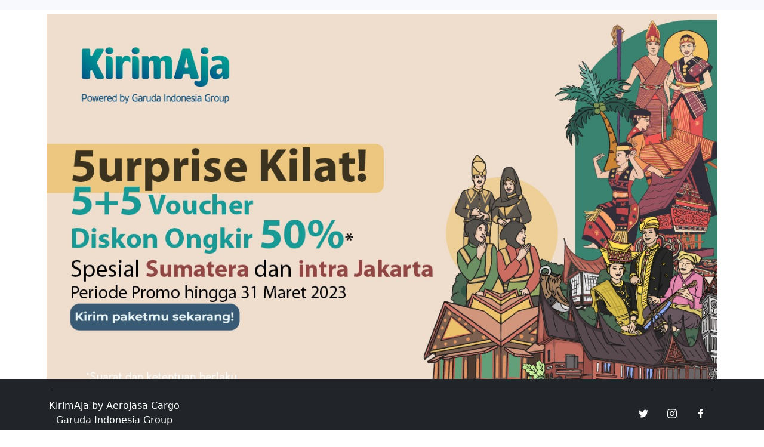

--- FILE ---
content_type: text/html; charset=UTF-8
request_url: https://kirimaja.id/promo-detail-page/5URPRISE%20KILAT!!%20Spesial%20Sumatera%20dan%20Intra-Jakarta
body_size: 236271
content:
<!DOCTYPE html>
        <html lang="en">
        <head>
            <meta charset="utf-8">
            <meta http-equiv="X-UA-Compatible" content="IE=edge">
            <meta name="viewport" content="width=device-width, initial-scale=1, shrink-to-fit=no">
            <meta name="csrf-token" content="mDf7v9domBSQfoCCrT4ejNQFPSDFVfkML4ZYFfpg" />
            <title>KirimAja - Promo  5URPRISE KILAT!! Spesial Sumatera dan Intra-Jakarta</title>
            <link rel="shortcut icon" href="https://kirimaja.id/garuda_assets/images/icon.png"/>
            <link href="https://cdn.jsdelivr.net/npm/bootstrap@5.0.0-beta3/dist/css/bootstrap.min.css" rel="stylesheet" integrity="sha384-eOJMYsd53ii+scO/bJGFsiCZc+5NDVN2yr8+0RDqr0Ql0h+rP48ckxlpbzKgwra6" crossorigin="anonymous">
            <script src="https://cdn.jsdelivr.net/npm/bootstrap@5.0.0-beta3/dist/js/bootstrap.bundle.min.js" integrity="sha384-JEW9xMcG8R+pH31jmWH6WWP0WintQrMb4s7ZOdauHnUtxwoG2vI5DkLtS3qm9Ekf" crossorigin="anonymous"></script>

        </head>
        <style>
        .bg-light {
            background-color: #F7F9FC !important;
        }
            img{
                width: 100% !important;
            }
            #creditga{
                max-width: 300px;
                // font-size:14px !important;
            }
            @media only screen and (max-width: 546px){
                #creditga{
                    max-width: 300px;
                    font-size:12px !important;
                }
        }}

                body{
                    font-family: Arial;
                }

.footer-1 {
   position:fixed;
   bottom:0;
   width:100%;
}

        </style>
         <body class="bg-white">
        <div class="navbar-container">
              <nav class="navbar navbar-expand-lg navbar-light bg-light">
                <div class="container" >

                  <div class="collapse navbar-collapse order-3 order-lg-2 justify-content-lg-end" id="navigation-menu">
                  </div>
                </div>
              </nav>
            </div>
            <section><div class="page-section container align-items-center p-sm-2 bg-white"><p><img src="[data-uri]" data-filename="WhatsApp Image 2023-03-18 at 08.27.46.jpeg" style="width: 100%;"><br></p><p>Hai Sohib,</p>
<p>Bulan Ramadan udah dekat nih, waktunya menenangkan hati dan menjernihkan pikiran sebelum masuk bulan yang suci.<br> <br>Tapi gimana mau tenang, kalau <strong>KirimAja</strong> suka ngagetin dengan <strong>5URPRISE KILAT</strong> diskon ongkir total senilai Rp 200.000*.</p>
<p><strong>5 voucher</strong> diskon ongkir sampai <strong>50%</strong>* untuk pengiriman dari kota-kota di Pulau <strong>Sumatera</strong> dengan layanan <strong>Next Day</strong>* dan <strong>5 vouche</strong>r diskon ongkir <strong>50%</strong>* untuk pengiriman <strong>Intra-Jakarta</strong> dengan layanan <strong>Same Day</strong>*. Berlaku sampai <strong>31 Maret 2023</strong> ya.</p>
<p>Buruan sikat diskon ongkirnya, jangan sampai nyesel kelewatan promonya. Ayo Kirim paket kamu pakai <strong>KirimAja</strong> sekarang!!</p>
<p>*Syarat dan Ketentuan berlaku.&nbsp;<br><em>- Layanan&nbsp;<strong>Pick-Up</strong>&nbsp;tersedia di Kota Medan, Kota Denpasar, Kota Bandung,&nbsp; Kota Jakarta, Kota Tangerang, Kota Tangerang Selatan, Kota Depok dan Kota Bekasi.</em><br><em>- Layanan&nbsp;<strong>Same Day</strong>&nbsp;tesedia di Kota Jakarta, Kota Tangerang, Kota Tangerang Selatan dan Kota Depok.</em><br><em>- Layanan&nbsp;<strong>Next Day</strong>&nbsp;tersedia untuk pengiriman dari Denpasar, Pangkal Pinang, Palembang,&nbsp;Medan, Padang dan Jambi ke Kota Jadetabek.</em></p>
<p><br>Syarat dan Ketentuan masing-masing voucher:</p>
<p>1. Voucher '<strong>5URPRISE1</strong>', '<strong>5URPRISE</strong><strong>2</strong>', '<strong>5URPRISE</strong><strong>3</strong>', '<strong>5URPRISE</strong><strong>4</strong>' dan&nbsp;<strong>'5URPRISE5'&nbsp;</strong>diskon <strong>20%</strong>&nbsp;(Maks. 20.000) hanya dapat digunakan untuk layanan&nbsp;<strong>Next Day</strong>* dengan pilihan&nbsp;<strong>Antar Paket</strong>&nbsp;KirimAja.<br>2. Voucher untuk&nbsp;layanan&nbsp;<strong>Next Day*</strong>&nbsp;(menggunakan Antar Paket) dengan diskon komisi 30% ditambah diskon voucher 20% (Maks. 20.000) sehingga total diskon menjadi&nbsp;<strong>50%.</strong><br>3.&nbsp;Voucher '<strong>KILATJKT1</strong>',&nbsp;'<strong>KILATJKT2</strong>', '<strong>KILATJKT3</strong>', '<strong>KILATJKT4</strong>' dan&nbsp;<strong>'KILATJKT5'</strong>&nbsp;bernilai diskon&nbsp;<strong>50%</strong>&nbsp;(Maks. 20.000) dan hanya dapat digunakan untuk layanan&nbsp;<strong>Same Day</strong>* KirimAja.<br>4. Setiap voucher hanya dapat digunakan 1 (satu) kali per akun.<br>5. Semua voucher berlaku sampai tanggal&nbsp;<strong>31 Maret 2022.</strong><br>6. Setiap voucher<strong>&nbsp;</strong>tidak dapat digunakan kembali jika terdapat kesalahan dalam proses pemesanan atau input barang di aplikasi atau&nbsp;<em>website</em>&nbsp;KirimAja.<br>7. Setiap voucher<strong>&nbsp;</strong>tidak dapat digunakan kembali jika ada proses&nbsp;<em>reject</em>&nbsp;atau&nbsp;<em>refund</em>.<br>8. Voucher dapat dilihat&nbsp;pada kolom kode promo di halaman saat mengisi detil informasi.<br>9.&nbsp;Setiap voucher tidak dapat diuangkan.<br>10. Tidak berlaku sisa saldo voucher jika nominal transaksi pembayaran lebih kecil dibandingkan nilai voucher yang digunakan.<br>11. KirimAja sebagai pihak penyelenggara, sewaktu-waktu berhak untuk merubah atau menghentikan program.</p>
<p><br>Ikuti cara penggunaan kode voucher seperti di bawah ini:</p>
<p>1. Buka aplikasi atau website KirimAja.<br>2. Pilih layanan "<strong>Sameday Service</strong>" atau "<strong>Nextday Service</strong>" atau "<strong>Regular Service</strong>" pada menu utama.<br>3.&nbsp;Pilih fitur "<strong>Pick-Up Paket</strong>" atau "<strong>Antar Paket</strong>" pada menu bar.<br>4. Masukan detil informasi penerima, pengirim, deskripsi paket, dan kode voucher diatas pada kolom kode promo di aplikasi atau website KirimAja.<br>5. Nominal pembayaran akan otomatis terpotong sesuai dengan nilai voucher yang digunakan.<br>6. Selesaikan proses pemesanan kamu.<br>7. Lakukan pembayaran dengan klik "<strong>Pembayaran</strong>" atau bayar nanti di&nbsp;menu "<strong>Kiriman Saya</strong>”.<br>8. Selesai.<br>&nbsp;<br>Tunggu apa lagi, kirim paket kamu dengan&nbsp;<strong>KirimAja</strong>, dijamin lebih murah, mudah, dan aman.</p></div>
        </section>
        <br><br><br><br><br><br><br>
        <footer class="bg-primary-2 text-white links-white pb-1 footer-1 bg-dark">
            <div class="container">
              <div class="row">
                <div class="col">
                  <hr>
                </div>
              </div>
              <div class="row flex-column flex-lg-row align-items-center justify-content-center justify-content-lg-between text-center text-lg-left">
                <div class="col-auto">
                  <div class="d-flex flex-column flex-sm-row align-items-center text-small">
                    <div class="text-white" id="creditga">KirimAja by Aerojasa Cargo <br/> Garuda Indonesia Group
                    </div>
                  </div>
                </div>

          <div class="col-auto mt-2 mt-lg-0">
            <ul class="list-unstyled d-flex mb-0">
              <li class="mx-3">
                <a href="https://twitter.com/kirimaja_id" target="_blank" class="hover-fade-out">

                <svg width="16" height="16" viewBox="0 0 24 24" fill="none" xmlns="http://www.w3.org/2000/svg">
                <g clip-path="url(#clip0)">
                <path d="M23.954 4.56897C23.069 4.95797 22.124 5.22297 21.129 5.34397C22.143 4.73297 22.923 3.76997 23.292 2.62097C22.341 3.17597 21.287 3.57997 20.165 3.80497C19.269 2.84597 17.992 2.24597 16.574 2.24597C13.857 2.24597 11.654 4.44897 11.654 7.16297C11.654 7.55297 11.699 7.92797 11.781 8.28697C7.691 8.09397 4.066 6.12997 1.64 3.16097C1.213 3.88297 0.974 4.72197 0.974 5.63597C0.974 7.34597 1.844 8.84897 3.162 9.73197C2.355 9.70597 1.596 9.48397 0.934 9.11597V9.17697C0.934 11.562 2.627 13.551 4.88 14.004C4.467 14.115 4.031 14.175 3.584 14.175C3.27 14.175 2.969 14.145 2.668 14.089C3.299 16.042 5.113 17.466 7.272 17.506C5.592 18.825 3.463 19.611 1.17 19.611C0.78 19.611 0.391 19.588 0 19.544C2.189 20.938 4.768 21.753 7.557 21.753C16.611 21.753 21.556 14.257 21.556 7.76697C21.556 7.55797 21.556 7.34697 21.541 7.13697C22.502 6.44797 23.341 5.57697 24.001 4.58897L23.954 4.56897Z" fill="#FFF"/>
                </g>
                <defs>
                <clipPath id="clip0">
                <rect width="24" height="24" fill="white"/>
                </clipPath>
                </defs>
                </svg>

                </a>
              </li>
              <li class="mx-3">
                <a href="https://www.instagram.com/kirimaja_id/" target="_blank" class="hover-fade-out">

                <svg width="16" height="16" viewBox="0 0 24 24" fill="none" xmlns="http://www.w3.org/2000/svg">
                <path d="M12 0C8.74 0 8.333 0.015 7.053 0.072C5.775 0.132 4.905 0.333 4.14 0.63C3.351 0.936 2.681 1.347 2.014 2.014C1.347 2.681 0.935 3.35 0.63 4.14C0.333 4.905 0.131 5.775 0.072 7.053C0.012 8.333 0 8.74 0 12C0 15.26 0.015 15.667 0.072 16.947C0.132 18.224 0.333 19.095 0.63 19.86C0.936 20.648 1.347 21.319 2.014 21.986C2.681 22.652 3.35 23.065 4.14 23.37C4.906 23.666 5.776 23.869 7.053 23.928C8.333 23.988 8.74 24 12 24C15.26 24 15.667 23.985 16.947 23.928C18.224 23.868 19.095 23.666 19.86 23.37C20.648 23.064 21.319 22.652 21.986 21.986C22.652 21.319 23.065 20.651 23.37 19.86C23.666 19.095 23.869 18.224 23.928 16.947C23.988 15.667 24 15.26 24 12C24 8.74 23.985 8.333 23.928 7.053C23.868 5.776 23.666 4.904 23.37 4.14C23.064 3.351 22.652 2.681 21.986 2.014C21.319 1.347 20.651 0.935 19.86 0.63C19.095 0.333 18.224 0.131 16.947 0.072C15.667 0.012 15.26 0 12 0ZM12 2.16C15.203 2.16 15.585 2.176 16.85 2.231C18.02 2.286 18.655 2.48 19.077 2.646C19.639 2.863 20.037 3.123 20.459 3.542C20.878 3.962 21.138 4.361 21.355 4.923C21.519 5.345 21.715 5.98 21.768 7.15C21.825 8.416 21.838 8.796 21.838 12C21.838 15.204 21.823 15.585 21.764 16.85C21.703 18.02 21.508 18.655 21.343 19.077C21.119 19.639 20.864 20.037 20.444 20.459C20.025 20.878 19.62 21.138 19.064 21.355C18.644 21.519 17.999 21.715 16.829 21.768C15.555 21.825 15.18 21.838 11.97 21.838C8.759 21.838 8.384 21.823 7.111 21.764C5.94 21.703 5.295 21.508 4.875 21.343C4.306 21.119 3.915 20.864 3.496 20.444C3.075 20.025 2.806 19.62 2.596 19.064C2.431 18.644 2.237 17.999 2.176 16.829C2.131 15.569 2.115 15.18 2.115 11.985C2.115 8.789 2.131 8.399 2.176 7.124C2.237 5.954 2.431 5.31 2.596 4.89C2.806 4.32 3.075 3.93 3.496 3.509C3.915 3.09 4.306 2.82 4.875 2.611C5.295 2.445 5.926 2.25 7.096 2.19C8.371 2.145 8.746 2.13 11.955 2.13L12 2.16ZM12 5.838C8.595 5.838 5.838 8.598 5.838 12C5.838 15.405 8.598 18.162 12 18.162C15.405 18.162 18.162 15.402 18.162 12C18.162 8.595 15.402 5.838 12 5.838ZM12 16C9.79 16 8 14.21 8 12C8 9.79 9.79 8 12 8C14.21 8 16 9.79 16 12C16 14.21 14.21 16 12 16ZM19.846 5.595C19.846 6.39 19.2 7.035 18.406 7.035C17.611 7.035 16.966 6.389 16.966 5.595C16.966 4.801 17.612 4.156 18.406 4.156C19.199 4.155 19.846 4.801 19.846 5.595Z" fill="#FFF"/>
                </svg>
                </a>
              </li>
              <li class="mx-3">
                <a href="https://web.facebook.com/kirimajaindonesia" target="_blank" class="hover-fade-out">
                    <svg width="16" height="16" viewBox="0 0 24 24" fill="none" xmlns="http://www.w3.org/2000/svg">
                    <path d="M13.789 23.9943V13.0493H17.3269L17.8566 8.78383H13.789V6.06047C13.789 4.82555 14.1192 3.98389 15.8248 3.98389L18 3.98284V0.167893C17.6236 0.1161 16.3325 0 14.8304 0C11.6942 0 9.54712 1.98771 9.54712 5.63825V8.78395H6V13.0494H9.54701V23.9944L13.789 23.9943Z" fill="#FFF"/>
                    </svg>

                </a>
              </li>
            </ul>
          </div>
              </div>
            </div>
          </footer>
    <script defer src="https://static.cloudflareinsights.com/beacon.min.js/vcd15cbe7772f49c399c6a5babf22c1241717689176015" integrity="sha512-ZpsOmlRQV6y907TI0dKBHq9Md29nnaEIPlkf84rnaERnq6zvWvPUqr2ft8M1aS28oN72PdrCzSjY4U6VaAw1EQ==" data-cf-beacon='{"version":"2024.11.0","token":"c7e6d3b196104a03a54016541fbee540","server_timing":{"name":{"cfCacheStatus":true,"cfEdge":true,"cfExtPri":true,"cfL4":true,"cfOrigin":true,"cfSpeedBrain":true},"location_startswith":null}}' crossorigin="anonymous"></script>
</body>
    </html>